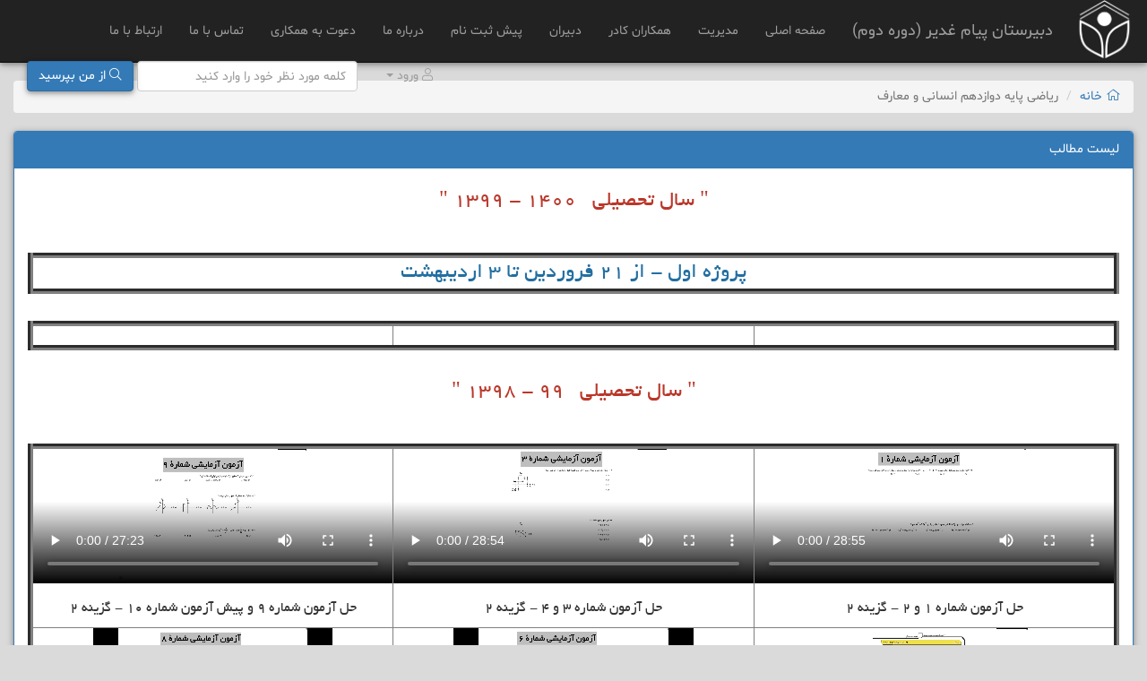

--- FILE ---
content_type: text/html; charset=UTF-8
request_url: https://www.ph1.payamghadyr.com/ehome/web/page?slug=riyazi%20paye%20davazdahom%20ensani%20maaref
body_size: 3386
content:
		<!DOCTYPE html>
<html lang="fa">
  <head>
    <meta charset="utf-8">
    <meta http-equiv="X-UA-Compatible" content="IE=edge">
    <meta name="viewport" content="width=device-width, initial-scale=1.0">
    <!-- <meta name="description" content=""> -->
    <meta name="author" content="https://www.raspinacloud.ir">
	<!-- Chrome, Firefox OS and Opera -->
	<meta name="theme-color" content="#f16725" />
	<meta name="mobile-web-app-capable" content="yes">
	<!-- Windows Phone -->
	<meta name="msapplication-navbutton-color" content="#f16725">
	<!-- iOS Safari -->
	<meta name="apple-mobile-web-app-capable" content="yes">
	<meta name="apple-mobile-web-app-status-bar-style" content="black-translucent">
    <link rel="shortcut icon" href="/ehome/web/assets/cfd897e1/clients/payamghadyrph1/img/icon/icon.png">
	<link rel="apple-touch-icon" href="/ehome/web/assets/cfd897e1/appmode/images/launcher-icon-4x.png">
	<link rel="manifest" href="/ehome/web/assets/cfd897e1/appmode/manifest.json">

	<!-- Start of theme logic -->
    	<!-- End of theme logic -->
	
	    
    <meta name="description" content="SCHOOLWARE سامانه آموزش الکترونیکی و هوشمند سازی مراکز آموزشی و و مدارس" />
<meta name="keywords" content="پرتال , هوشمند سازی , مدرسه , پیامک , اس ام اس , آموزش الکترونیکی , اتوماسیون اداری , دانش آموز , دبیر" />
<link rel="stylesheet" type="text/css" href="/ehome/web/assets/cfd897e1/css/themes/custom1/bootstrap.min.css" />
<link rel="stylesheet" type="text/css" href="/ehome/web/assets/cfd897e1/css/themes/custom1/other.css" />
<link rel="stylesheet" type="text/css" href="/ehome/web/assets/cfd897e1/css/all.min.css" />
<link rel="stylesheet" type="text/css" href="/ehome/web/assets/cfd897e1/clients/payamghadyrph1/css/custom-style.css" />
<link rel="stylesheet" type="text/css" href="/ehome/web/assets/cfd897e1/css/navbar.css" />
<link rel="stylesheet" type="text/css" href="/ehome/web/assets/1bb81d31/listview/styles.css" />
<link rel="stylesheet" type="text/css" href="/ehome/web/assets/12bd96dc/pager.css" />
<script type="text/javascript" src="/ehome/web/assets/2e64fbcd/jquery.min.js"></script>
<script type="text/javascript" src="/ehome/web/assets/2e64fbcd/jquery.ba-bbq.min.js"></script>
<script type="text/javascript" src="/ehome/web/assets/cfd897e1/js/all-head.min.js"></script>
<title>دبیرستان پیام غدیر (دوره دوم) - ریاضی پایه دوازدهم انسانی و معارف</title>
    
        
    
    <!-- IE10 viewport hack for Surface/desktop Windows 8 bug -->
    <script src="/ehome/web/assets/cfd897e1/js/ie10-viewport-bug-workaround.js"></script>
	
	<!-- HTML5 shim and Respond.js IE8 support of HTML5 elements and media queries -->
    <!--[if lt IE 9]>
      <script src="/js/html5shiv.js"></script>
      <script src="/js/respond.min.js"></script>
    <![endif]-->

      	
	      	
  </head>
	  <body>
						<div class="navbar navbar-fixed-top navbar-inverse" role="navigation" data-spy="affix" data-offset-top="100">
      <div class="container-fluid">
        <div class="navbar-header navbar-right">
          <button type="button" class="navbar-toggle" data-toggle="collapse" data-target=".navbar-collapse">
            <span class="sr-only">Toggle navigation</span>
            					<span class="icon-bar"></span>
										<span class="icon-bar"></span>
										<span class="icon-bar"></span>
										<span class="icon-bar"></span>
										<span class="icon-bar"></span>
										<span class="icon-bar"></span>
										<span class="icon-bar"></span>
										<span class="icon-bar"></span>
										<span class="icon-bar"></span>
					            
          </button>
		            <a class="navbar-brand" href="https://www.ph1.payamghadyr.com/ehome/web/">دبیرستان پیام غدیر (دوره دوم)</a>
		  		  		  		  <a class="navbar-brand schoolware-logo-navbar-brand" href="https://www.ph1.payamghadyr.com/ehome/web/"><img class="schoolware-logo-navbar" src="https://www.cdn.schoolware.ir/schoolware/payamghadyrph1/2023/11/6Qk6NDRn.jpg" /></a>
		  		          </div>
        <div class="collapse navbar-collapse">
          <ul class="nav navbar-nav navbar-right">
          					<li ><a href="https://www.ph1.payamghadyr.com/ehome/web/"><i class="" aria-hidden="true"></i> صفحه اصلی</a></li>
										<li ><a href="https://www.ph1.payamghadyr.com/ehome/web/page?slug=modiriat"><i class="" aria-hidden="true"></i> مدیریت</a></li>
										<li ><a href="https://www.ph1.payamghadyr.com/ehome/web/page?slug=hamkaran"><i class="" aria-hidden="true"></i> همکاران کادر</a></li>
										<li ><a href="/ehome/web/page?slug=objectview&id=411"><i class="" aria-hidden="true"></i> دبیران</a></li>
										<li ><a href="https://www.ph1.payamghadyr.com/ehome/web/page?slug=preregistration"><i class="" aria-hidden="true"></i> پیش ثبت نام</a></li>
										<li ><a href="https://www.ph1.payamghadyr.com/ehome/web/page?slug=darbare ma"><i class="" aria-hidden="true"></i> درباره ما</a></li>
										<li ><a href="https://www.ph1.payamghadyr.com/ehome/web/page?slug=psm"><i class="" aria-hidden="true"></i> دعوت به همکاری</a></li>
										<li ><a href="https://www.ph1.payamghadyr.com/ehome/web/page?slug=tamas ba ma"><i class="" aria-hidden="true"></i> تماس با ما</a></li>
										<li ><a href="https://www.ph1.payamghadyr.com/ehome/web/page?slug=ertebat bama"><i class="" aria-hidden="true"></i> ارتباط با ما</a></li>
					            
          </ul>
          		            <form class="navbar-form navbar-left" role="search" method="get" action="page">
	        <div class="form-group">
	          <input type="hidden" name="slug" value="riyazi paye davazdahom ensani maaref">
			  	          <input size="25" maxlength="255" type="text" class="form-control" placeholder="کلمه مورد نظر خود را وارد کنید" name="query" value="">
	        </div>
	        <button type="submit" class="btn btn-primary"><i class="fal fa-search"></i> از من بپرسید</button>
	      </form>
		  		  		  <ul class="nav navbar-nav navbar-left">
						<li class="dropdown">
			  <a href="#" class="dropdown-toggle" data-toggle="dropdown"><i class="fal fa-user"></i> ورود <b class="caret"></b></a>
			  <ul class="dropdown-menu">
				<li><a href="/ehome/web/site/showBlock/blockType/profile"><i class="fal fa-sign-in-alt"></i> ورود به سامانه </a></li>
				<li role="separator" class="divider"></li>
				<li><a href="page?slug=signup"><i class="fal fa-pencil"></i> ثبت نام </a></li>
				<li role="separator" class="divider"></li>
				<li><a href="page?slug=preregistration"><i class="fal fa-edit"></i> پیش ثبت نام </a></li>
				<li><a href="page?slug=followcode"><i class="fal fa-eye"></i> پیگیری پیش ثبت نام </a></li>
			  </ul>
			</li>
					 </ul>
		 		 		  			        </div><!-- /.nav-collapse -->
      </div><!-- /.container -->
    </div><!-- /.navbar -->
			

					<div class="container-fluid hidden-print">
			
		  <div class="row">

			<div class="col-xs-12 col-sm-12 col-md-12">
			  
			  <div class="row">
				<div class="col-xs-12 col-sm-12 col-md-12">
											<ol class="breadcrumb">
						  <li><a href="https://www.ph1.payamghadyr.com/ehome/web/"><i class="fal fa-home-alt"></i> خانه</a></li>
						  <li class="active">ریاضی پایه دوازدهم انسانی و معارف</li>
						</ol>
																											                <div class="panel panel-primary">
					<div class="panel-heading">لیست مطالب</div>
			  		<div class="panel-body">
                	 	
                	 	<div id="yw0" class="list-view">
<div class="summary"></div>

<div class="items">
<div>
		<!-- <h2><a href="page?slug=objectview&id="></a></h2> -->
				<p style="text-align: center;"><span style="font-family: BYekan; font-size: 18pt; color: #ba372a;">" سال تحصیلی&nbsp; &nbsp;1400 - 1399 "</span></p>
<p>&nbsp;</p>
<table style="border-collapse: collapse; width: 100%; margin-left: auto; margin-right: auto; height: 14px;" border="6">
<tbody>
<tr style="height: 14px;">
<td style="width: 99.6525%; height: 14px; text-align: center;"><span style="font-size: 18pt; font-family: BYekan; color: #236fa1;">پروژه اول - از 21 فروردین تا 3 اردیبهشت</span></td>
</tr>
</tbody>
</table>
<p>&nbsp;</p>
<table style="border-collapse: collapse; width: 100%; margin-left: auto; margin-right: auto; height: 33px;" border="6">
<tbody>
<tr>
<td style="width: 33.3333%; text-align: center; vertical-align: middle;">&nbsp;</td>
<td style="width: 33.3333%; text-align: center; vertical-align: middle;">&nbsp;</td>
<td style="width: 33.3333%; text-align: center; vertical-align: middle;">&nbsp;</td>
</tr>
</tbody>
</table>
<p style="text-align: center;">&nbsp;</p>
<p style="text-align: center;"><span style="font-family: BYekan; font-size: 18pt; color: #ba372a;">" سال تحصیلی&nbsp; &nbsp;99 - 1398 "</span></p>
<p>&nbsp;</p>
<table style="border-collapse: collapse; width: 100%; height: 14px;" border="6">
<tbody>
<tr style="height: 14px;">
<td style="width: 33.3333%; text-align: center; vertical-align: middle; height: 14px;">
<p><video controls="controls" width="100%" height="150">
<source src="https://www.cdn.schoolware.ir/schoolware/payamghadyrph1/2020/04/gTUlEFY5.mp4" type="video/mp4" /></video></p>
<p><span style="font-family: BYekan; font-size: 12pt;">حل آزمون شماره 1 و 2 - گزینه 2</span></p>
</td>
<td style="width: 33.3333%; text-align: center; vertical-align: middle; height: 14px;">
<p><video controls="controls" width="100%" height="150">
<source src="https://www.cdn.schoolware.ir/schoolware/payamghadyrph1/2020/04/VuTw9dE9.mp4" type="video/mp4" /></video></p>
<p><span style="font-family: BYekan; font-size: 12pt;">حل آزمون شماره 3 و 4 - گزینه 2</span></p>
</td>
<td style="width: 33.3333%; text-align: center; vertical-align: middle; height: 14px;">
<p><video controls="controls" width="100%" height="150">
<source src="https://www.cdn.schoolware.ir/schoolware/payamghadyrph1/2020/04/6fEAnuuw.mp4" type="video/mp4" /></video></p>
<p><span style="font-family: BYekan; font-size: 12pt;">حل آزمون شماره 9 و پیش آزمون شماره 10 - گزینه 2</span></p>
</td>
</tr>
<tr>
<td style="width: 33.3333%; text-align: center; vertical-align: middle;">
<p><video controls="controls" width="100%" height="150">
<source src="https://www.cdn.schoolware.ir/schoolware/payamghadyrph1/2020/04/lrhhb500.mp4" type="video/mp4" /></video></p>
<p><span style="font-family: BYekan; font-size: 12pt;">حل آزمون غیر حضوری 7 فروردین 99 - گزینه 2</span></p>
</td>
<td style="width: 33.3333%; text-align: center; vertical-align: middle;">
<p><video controls="controls" width="100%" height="150">
<source src="https://www.cdn.schoolware.ir/schoolware/payamghadyrph1/2020/05/dCGlg3WZ.mp4" type="video/mp4" /></video></p>
<p><span style="font-family: BYekan; font-size: 12pt;">حل آزمون شماره 6 و 7 گزینه دو</span></p>
</td>
<td style="width: 33.3333%; text-align: center; vertical-align: middle;">
<p><video controls="controls" width="100%" height="150">
<source src="https://www.cdn.schoolware.ir/schoolware/payamghadyrph1/2020/05/ff2zsbZo.mp4" type="video/mp4" /></video></p>
<p><span style="font-family: BYekan; font-size: 12pt;">حل آزمون شماره 8 و 9 گزینه دو</span></p>
</td>
</tr>
<tr>
<td style="width: 33.3333%; text-align: center; vertical-align: middle;">
<p><video controls="controls" width="100%" height="150">
<source src="https://www.cdn.schoolware.ir/schoolware/payamghadyrph1/2020/05/QQIuOBjk.mp4" type="video/mp4" /></video></p>
<p><span style="font-family: BYekan; font-size: 12pt;">حل آزمون غیر حضوری 14 فروردین</span></p>
</td>
<td style="width: 33.3333%; text-align: center; vertical-align: middle;">
<p>&nbsp;</p>
</td>
<td style="width: 33.3333%; text-align: center; vertical-align: middle;">
<p>&nbsp;</p>
</td>
</tr>
</tbody>
</table>		</div></div>
<div class="keys" style="display:none" title="/ehome/web/page?slug=riyazi%20paye%20davazdahom%20ensani%20maaref"><span>340</span></div>
</div>												
													</div>
						</div>
	                               		
					
																					</div>
			  </div><!--/row-->
			</div><!--/span-->
			
		  </div><!--/row-->

		  <hr>

		  <footer>
						              <div class="alert alert-info center"><p>قدرت گرفته از پرتال آموزش الکترونیک ، هوشمند سازی و اتوماسیون محیط آموزشی <a href="https://www.raspinacloud.ir" target="_blank" class="alert-link">مدرسه افزار - SCHOOLWARE</a></p><p> 1404 &copy; <a href="https://www.raspinacloud.ir" target="_blank" class="alert-link">شرکت نرم افزاری راسپینا - Raspina Cloud</a></p></div>
          </footer>

		</div><!--/.container-->
			<script type="text/javascript" src="/ehome/web/assets/cfd897e1/js/all-end.min.js"></script>
<script type="text/javascript" src="/ehome/web/assets/1bb81d31/listview/jquery.yiilistview.js"></script>
<script type="text/javascript">
/*<![CDATA[*/
$(function () {
		  $('[data-toggle="tooltip"]').tooltip()
		})
jQuery(function($) {
jQuery('#yw0').yiiListView({'ajaxUpdate':['1','yw0'],'ajaxVar':'ajax','pagerClass':'pager','loadingClass':'list\x2Dview\x2Dloading','sorterClass':'sorter','enableHistory':false});
});
/*]]>*/
</script>
</body>
</html>	    


--- FILE ---
content_type: text/css
request_url: https://www.ph1.payamghadyr.com/ehome/web/assets/cfd897e1/css/themes/custom1/other.css
body_size: 1175
content:
/*start of navlist2 styles*/

/* Some stylesheet reset */
#cssmenu > ul {
  list-style: none;
  margin: 0;
  padding: 0;
  vertical-align: baseline;
  line-height: 1;
  z-index: 15;
}
/* The container */
#cssmenu > ul {
  display: block;
  position: relative;
  /*width: 150px;*/
}
/* The list elements which contain the links */
#cssmenu > ul li {
  display: block;
  position: relative;
  margin: 0;
  padding: 0;
  width: 100%;
}
/* General link styling */
#cssmenu > ul li a {
  /* Layout */

  display: block;
  position: relative;
  margin: 0;
  border: 1px solid #ddd;
  /*border-bottom: 1px dotted #d9d9d9;*/
  padding: 11px 20px;
  /* Typography */

  /*font-family: Helvetica, Arial, sans-serif;*/
  color: #fff;
  text-decoration: none;
  text-transform: uppercase;
  /*text-shadow: 0 1px 0 #fff;*/
  /*font-size: 13px;
  font-weight: 300;*/
  /* Background & effects */

  /*background: #eaeaea;*/
  background: #428bca;
}
/* Rounded corners for the first link of the menu/submenus */
#cssmenu > ul li:first-child > a {
  border-top-left-radius: 4px;
  border-top-right-radius: 4px;
  border-top: 0;
}
/* Rounded corners for the last link of the menu/submenus */
#cssmenu > ul li:last-child > a {
  border-bottom-left-radius: 4px;
  border-bottom-right-radius: 4px;
  border-bottom: 0;
}
/* The hover state of the menu/submenu links */
#cssmenu > ul li a:hover,
#cssmenu > ul li:hover > a {
  color: #555;
  /*text-shadow: 0 1px 0 rgba(0, 0, 0, 0.25);*/
  background: #fff;
  
}
/* The active state of the menu/submenu links */
#cssmenu > ul li a.activecssmenu,
#cssmenu > ul li > a.activecssmenu {
  color: #555;
  /*text-shadow: 0 1px 0 rgba(0, 0, 0, 0.25);*/
  background: #fff;
  
}
/* The arrow indicating a submenu */
#cssmenu > ul .has-sub > a::after {
  content: '';
  position: absolute;
  top: 16px;
  right: 10px;
  width: 0px;
  height: 0px;
  /* Creating the arrow using borders */

  border: 4px solid transparent;
  border-left: 4px solid #e4433c;
}
/* The same arrow, but with a darker color, to create the shadow effect */
#cssmenu > ul .has-sub > a::before {
  content: '';
  position: absolute;
  top: 17px;
  right: 10px;
  width: 0px;
  height: 0px;
  /* Creating the arrow using borders */

  border: 4px solid transparent;
  border-left: 4px solid #fff;
}
/* Changing the color of the arrow on hover */
#cssmenu > ul li > a:hover::after,
#cssmenu > ul li:hover > a::after {
  border-left: 4px solid #fff;
}
#cssmenu > ul li > a:hover::before,
#cssmenu > ul li:hover > a::before {
  border-left: 4px solid rgba(0, 0, 0, 0.25);
}
/* THE SUBMENUS */
#cssmenu > ul ul {
  position: absolute;
  right: 85%;
  top: -9999px;
  padding-left: 5px;
  opacity: 0;
  width: 100%;
  /* The fade effect, created using an opacity transition */

  -webkit-transition: opacity 0.3s ease-in;
  -moz-transition: opacity 0.3s ease-in;
  transition: opacity 0.3s ease-in;
}
#cssmenu > ul ul li a {
  font-size: 12px;
}
/* Showing the submenu when the user is hovering the parent link */
#cssmenu > ul li:hover > ul {
  top: 0px;
  opacity: 1;
  z-index: 1;
}

/*end of navlist2 styles*/

/*********************
  navlist2 block
**********************/
#MainMenu .list-group-item
{
	background-color: #337ab7;
}

#MainMenu a.list-group-item
{
	color: #fff;
}

#MainMenu a.list-group-item:hover, #MainMenu a.list-group-item:focus
{
	color: #555;
	background-color: #f5f5f5;
}

/*Background of theme */
/*body
{
	background: url(../images/branch/bgmain.svg) no-repeat center center fixed; 
	-webkit-background-size: cover;
	-moz-background-size: cover;
	-o-background-size: cover;
	background-size: cover;
}*/

body
{
	background-color: #dadada;
}

--- FILE ---
content_type: text/css
request_url: https://www.ph1.payamghadyr.com/ehome/web/assets/cfd897e1/css/navbar.css
body_size: 326
content:
/*********************
  navbar logo
**********************/
.navbar {
	padding-top:10px;
	padding-bottom:10px;
}

.schoolware-logo-navbar {
	height:65px;
	margin-top:-10px;
}

.schoolware-logo-navbar {
	/*background: #ffffff;*/
}

.schoolware-logo-navbar-brand {
	padding: 0px;
	margin-left: 10px !important;
}

body {
	margin-top: 90px;
}

.affix {
  padding:0px;
  -webkit-transition:padding 0.2s linear;
  -moz-transition:padding 0.2s linear;  
  -o-transition:padding 0.2s linear;         
  transition:padding 0.2s linear;  

}

.affix-top {
  padding-top:10px;
  padding-bottom:10px;
  -webkit-transition:padding 0.5s linear;
  -moz-transition:padding 0.5s linear;  
  -o-transition:padding 0.5s linear;         
  transition:padding 0.5s linear;  
}

.affix .schoolware-logo-navbar {
  height:50px;
  margin-top:0px;
  -webkit-transition:height 0.2s linear, margin-top 0.2s linear;
  -moz-transition:height 0.2s linear, margin-top 0.2s linear;  
  -o-transition:height 0.2s linear, margin-top 0.2s linear;         
  transition:height 0.2s linear, margin-top 0.2s linear;  

}

.affix-top .schoolware-logo-navbar {
  height:65px;
  margin-top:-10px;
  -webkit-transition:height 0.5s linear, margin-top 0.5s linear;
  -moz-transition:height 0.5s linear, margin-top 0.5s linear;  
  -o-transition:height 0.5s linear, margin-top 0.5s linear;         
  transition:height 0.5s linear, margin-top 0.5s linear;  
}

.navbar-fixed-top.affix {
    height:60px;
    -webkit-transition:height 0.2s linear, margin-top 0.2s linear;
    -moz-transition:height 0.2s linear, margin-top 0.2s linear;
    -o-transition:height 0.2s linear, margin-top 0.2s linear;
    transition:height 0.2s linear, margin-top 0.2s linear;

}

.navbar-fixed-top.affix-top {
    height:70px;
    -webkit-transition:height 0.5s linear, margin-top 0.5s linear;
    -moz-transition:height 0.5s linear, margin-top 0.5s linear;
    -o-transition:height 0.5s linear, margin-top 0.5s linear;
    transition:height 0.5s linear, margin-top 0.5s linear;
}